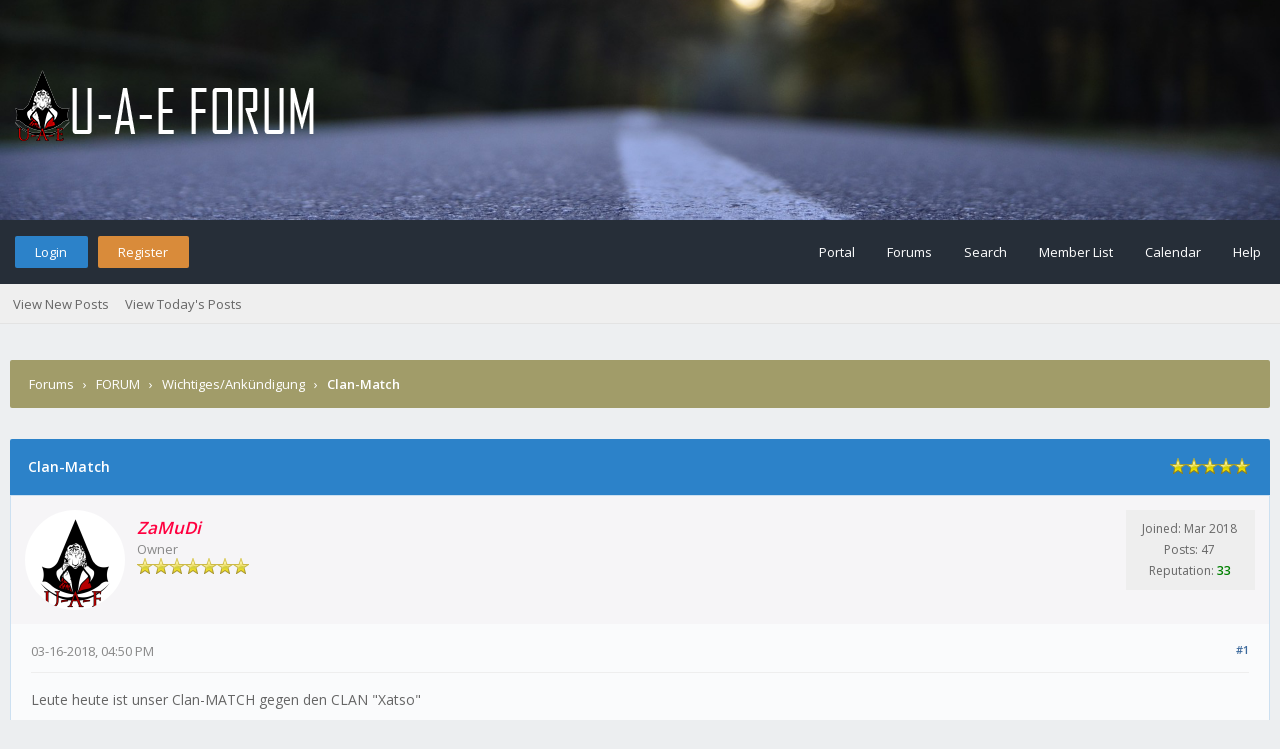

--- FILE ---
content_type: text/html; charset=UTF-8
request_url: https://u-a-e.eu/showthread.php?tid=13
body_size: 6608
content:
<!DOCTYPE html PUBLIC "-//W3C//DTD XHTML 1.0 Transitional//EN" "http://www.w3.org/TR/xhtml1/DTD/xhtml1-transitional.dtd"><!-- start: showthread -->
<html xml:lang="en" lang="en" xmlns="http://www.w3.org/1999/xhtml">
<head>
<title>Clan-Match</title>
<!-- start: headerinclude -->
<link rel="alternate" type="application/rss+xml" title="Latest Threads (RSS 2.0)" href="https://u-a-e.eu/syndication.php" />
<link rel="alternate" type="application/atom+xml" title="Latest Threads (Atom 1.0)" href="https://u-a-e.eu/syndication.php?type=atom1.0" />
<link rel="stylesheet" href="https://maxcdn.bootstrapcdn.com/font-awesome/4.7.0/css/font-awesome.min.css" />
<meta http-equiv="Content-Type" content="text/html; charset=UTF-8" />
<meta http-equiv="Content-Script-Type" content="text/javascript" />
<script type="text/javascript" src="https://u-a-e.eu/jscripts/jquery.js?ver=1813"></script>
<script type="text/javascript" src="https://u-a-e.eu/jscripts/jquery.plugins.min.js?ver=1813"></script>
<script type="text/javascript" src="https://u-a-e.eu/jscripts/general.js?ver=1813"></script>
<script type="text/javascript" src="https://u-a-e.eu/jscripts/flatty.js?ver=1813"></script>
<link type="text/css" rel="stylesheet" href="https://u-a-e.eu/cache/themes/theme3/global.css" />
<link type="text/css" rel="stylesheet" href="https://u-a-e.eu/cache/themes/theme3/css3.css" />
<link type="text/css" rel="stylesheet" href="https://u-a-e.eu/cache/themes/theme3/star_ratings.css" />
<link type="text/css" rel="stylesheet" href="https://u-a-e.eu/cache/themes/theme3/showthread.css" />

<link href="https://fonts.googleapis.com/css?family=Open+Sans:300,400,600" rel="stylesheet" /> 
<script type="text/javascript">
<!--
	lang.unknown_error = "An unknown error has occurred.";

	lang.select2_match = "One result is available, press enter to select it.";
	lang.select2_matches = "{1} results are available, use up and down arrow keys to navigate.";
	lang.select2_nomatches = "No matches found";
	lang.select2_inputtooshort_single = "Please enter one or more character";
	lang.select2_inputtooshort_plural = "Please enter {1} or more characters";
	lang.select2_inputtoolong_single = "Please delete one character";
	lang.select2_inputtoolong_plural = "Please delete {1} characters";
	lang.select2_selectiontoobig_single = "You can only select one item";
	lang.select2_selectiontoobig_plural = "You can only select {1} items";
	lang.select2_loadmore = "Loading more results…";
	lang.select2_searching = "Searching…";

	var cookieDomain = "u-a-e.eu";
	var cookiePath = "/";
	var cookiePrefix = "";
	var cookieSecureFlag = "0";
	var deleteevent_confirm = "Are you sure you want to delete this event?";
	var removeattach_confirm = "Are you sure you want to remove the selected attachment from this post?";
	var loading_text = 'Loading. <br />Please Wait..';
	var saving_changes = 'Saving changes..';
	var use_xmlhttprequest = "1";
	var my_post_key = "b9db3463eecacd8eb14f788104f9e445";
	var rootpath = "https://u-a-e.eu";
	var imagepath = "https://u-a-e.eu/images/flatty";
  	var yes_confirm = "Yes";
	var no_confirm = "No";
	var MyBBEditor = null;
	var spinner_image = "https://u-a-e.eu/images/flatty/spinner.gif";
	var spinner = "<img src='" + spinner_image +"' alt='' />";
	var modal_zindex = 9999;
// -->
</script>
<!-- end: headerinclude -->
<script type="text/javascript">
<!--
	var quickdelete_confirm = "Are you sure you want to delete this post?";
	var quickrestore_confirm = "Are you sure you want to restore this post?";
	var allowEditReason = "1";
	lang.save_changes = "Save Changes";
	lang.cancel_edit = "Cancel Edit";
	lang.quick_edit_update_error = "There was an error editing your reply:";
	lang.quick_reply_post_error = "There was an error posting your reply:";
	lang.quick_delete_error = "There was an error deleting your reply:";
	lang.quick_delete_success = "The post was deleted successfully.";
	lang.quick_delete_thread_success = "The thread was deleted successfully.";
	lang.quick_restore_error = "There was an error restoring your reply:";
	lang.quick_restore_success = "The post was restored successfully.";
	lang.editreason = "Edit Reason";
// -->
</script>
<!-- jeditable (jquery) -->
<script type="text/javascript" src="https://u-a-e.eu/jscripts/report.js?ver=1804"></script>
<script src="https://u-a-e.eu/jscripts/jeditable/jeditable.min.js"></script>
<script type="text/javascript" src="https://u-a-e.eu/jscripts/thread.js?ver=1813"></script>
</head>
<body>
<!-- start: header -->
<div id="container">
	<a name="top" id="top"></a>
	<div id="header">
		<div id="logo">
			<div class="wrapper">
				<a href="https://u-a-e.eu/index.php"><img src="https://u-a-e.eu/images/flatty/logo.png" title="Forums" /></a>
			</div>
		</div>
		<div id="sticky-container">
		<div id="fake-panel"></div>
		<div id="panel">
			<div class="upper">
				<div class="wrapper">
					<!-- start: header_welcomeblock_guest -->
<span class="float_left">
	<a href="https://u-a-e.eu/member.php?action=login" onclick="$('#quick_login').modal({ fadeDuration: 250, keepelement: true, zIndex: (typeof modal_zindex !== 'undefined' ? modal_zindex : 9999) }); return false;" class="login bradius">Login</a> 
	<a href="https://u-a-e.eu/member.php?action=register" class="register bradius">Register</a>
</span>
	<div class="modal login-modal" id="quick_login" style="display: none;">
		<form method="post" action="https://u-a-e.eu/member.php">
			<input name="action" type="hidden" value="do_login" />
			<input name="url" type="hidden" value="" />
			<input name="quick_login" type="hidden" value="1" />	
		<table width="100%" cellspacing="0" cellpadding="5" border="0" class="tborder">
			<tr><td class="thead signin" colspan="3">Login</td></tr>
			<tr><td></td></tr>
			<tr>
				<td class="trow1 white-bg nopd-tb no_bottom_border">
					<input name="quick_username" id="quick_login_username" type="text" placeholder="Username" class="textbox initial_focus lgn" style="width: 272px; font-size: 14px;" />
				</td>
			</tr>
			<tr><td></td></tr>
			<tr>
				<td class="trow1 white-bg nopd-tb no_bottom_border">
					<input name="quick_password" id="quick_login_password" type="password" placeholder="Password" class="textbox lgn" style="width: 272px; font-size: 14px;" />
				</td>
			</tr>
			<tr>
				<td class="trow1 remember_me white-bg no_bottom_border">
					<div class="float_left">
						<input name="quick_remember" id="quick_login_remember" type="checkbox" value="yes" class="checkbox" checked="checked" />
						<label for="quick_login_remember" class="smalltext">Remember me</label><br />
					</div>
					<div class="float_right" style="margin-top: 2px;">
						<a href="https://u-a-e.eu/member.php?action=lostpw" class="lost_password smalltext">Lost Password?</a>
					</div>
				</td>
			</tr>
			<tr>
				<td class="trow2 white-bg" colspan="2">
					<input name="submit" type="submit" class="button lgn-btn float_right" value="Login" style="margin-top: 6px;" />
				</td>
			</tr>
		</table>
		</form>
	</div>
	<script type="text/javascript">
		$("#quick_login input[name='url']").val($(location).attr('href'));
	</script>
	<ul class="menu top_links">
		<li><a href="https://u-a-e.eu/portal.php">Portal</a></li>
		<li><a href="https://u-a-e.eu/index.php">Forums</a></li>
		<li><a href="https://u-a-e.eu/search.php">Search</a></li>
		<li><a href="https://u-a-e.eu/memberlist.php">Member List</a></li>
		<li><a href="https://u-a-e.eu/calendar.php">Calendar</a></li>
		<li><a href="https://u-a-e.eu/misc.php?action=help" class="help">Help</a></li>
	</ul>
	</div>
</div>
<div class="lower">
	<a class="buttons float_right"></a>
	<a class="clickedbuttons float_right"></a>
	<div class="wrapper">
		<ul class="menu user_links">
			<li><a href="https://u-a-e.eu/search.php?action=getnew">View New Posts</a></li>
			<li><a href="https://u-a-e.eu/search.php?action=getdaily">View Today's Posts</a></li>
		</ul>		
	</div>
	<br class="clear" />
</div>
<!-- end: header_welcomeblock_guest -->
					<!-- </div> in header_welcomeblock_member and header_welcomeblock_guest -->
					<!-- </div> in header_welcomeblock_member and header_welcomeblock_guest -->
				</div>
			</div>
		</div>
		<br />
		<br />
	<div id="content">
		<div class="wrapper">
			
			
			
			
			
			
			<!-- start: nav -->
<div class="navigation">
	<!-- start: nav_bit -->
<a href="https://u-a-e.eu/index.php" class="clr_wht">Forums</a><!-- start: nav_sep -->
&nbsp;&nbsp;&rsaquo;&nbsp;&nbsp;
<!-- end: nav_sep -->
<!-- end: nav_bit --><!-- start: nav_bit -->
<a href="forumdisplay.php?fid=1" class="clr_wht">FORUM</a><!-- start: nav_sep -->
&nbsp;&nbsp;&rsaquo;&nbsp;&nbsp;
<!-- end: nav_sep -->
<!-- end: nav_bit --><!-- start: nav_bit -->
<a href="forumdisplay.php?fid=2" class="clr_wht">Wichtiges/Ankündigung</a>
<!-- end: nav_bit --><!-- start: nav_sep_active -->
&nbsp;&nbsp;&rsaquo;&nbsp;&nbsp;
<!-- end: nav_sep_active --><!-- start: nav_bit_active -->
<span class="active">Clan-Match</span>
<!-- end: nav_bit_active -->				
	<span class="toggle-container">
		<a class="rightbutton" title="Hide Sidebar"><i class="fa fa-compress"></i></a>
		<a class="leftbutton" title="Show Sidebar"><i class="fa fa-expand"></i></a>
	</span>
</div>
<!-- end: nav -->
			<br />
<!-- end: header -->
	
	
	<div class="float_left">
		
	</div>
	<div class="float_right">
		
	</div>
	<table border="0" cellspacing="0" cellpadding="5" class="tborder tfixed clear" style="background: none !important;">
		<tr>
			<td class="thead">
				<div class="float_right">
					<span class="smalltext"><!-- start: showthread_ratethread -->
<div class="float_right" style="margin-top: 3px;">
		<script type="text/javascript">
		<!--
			lang.ratings_update_error = "";
		// -->
		</script>
		<script type="text/javascript" src="https://u-a-e.eu/jscripts/rating.js?ver=1808"></script>
		<div class="inline_rating">
			<ul class="star_rating star_rating_notrated" id="rating_thread_13">
				<li style="width: 100%" class="current_rating" id="current_rating_13">2 Vote(s) - 5 Average</li>
				<li><a class="one_star" title="1 star out of 5" href="./ratethread.php?tid=13&amp;rating=1&amp;my_post_key=b9db3463eecacd8eb14f788104f9e445">1</a></li>
				<li><a class="two_stars" title="2 stars out of 5" href="./ratethread.php?tid=13&amp;rating=2&amp;my_post_key=b9db3463eecacd8eb14f788104f9e445">2</a></li>
				<li><a class="three_stars" title="3 stars out of 5" href="./ratethread.php?tid=13&amp;rating=3&amp;my_post_key=b9db3463eecacd8eb14f788104f9e445">3</a></li>
				<li><a class="four_stars" title="4 stars out of 5" href="./ratethread.php?tid=13&amp;rating=4&amp;my_post_key=b9db3463eecacd8eb14f788104f9e445">4</a></li>
				<li><a class="five_stars" title="5 stars out of 5" href="./ratethread.php?tid=13&amp;rating=5&amp;my_post_key=b9db3463eecacd8eb14f788104f9e445">5</a></li>
			</ul>
		</div>
</div>
<!-- end: showthread_ratethread --></span>
				</div>
				<div>
					<strong>Clan-Match</strong>
				</div>
			</td>
		</tr>
	<tr><td id="posts_container">
	<div id="posts">
		<!-- start: postbit -->

<a name="pid58" id="pid58"></a>
<div class="post " style="" id="post_58">
<div class="post_author" style="background: #f6f5f7;">
	<!-- start: postbit_avatar -->
<div class="author_avatar"><a href="member.php?action=profile&amp;uid=1"><img src="https://u-a-e.eu/uploads/avatars/avatar_1.png?dateline=1521568326" alt="" width="55" height="55" /></a></div>
<!-- end: postbit_avatar -->
	<div class="author_information">
			<strong><span class="largetext"><a href="https://u-a-e.eu/member.php?action=profile&amp;uid=1"><span style="color: #FF0040;"><strong><em>ZaMuDi</em></strong></span></a></span></strong><br />
			<span class="smalltext">
				Owner<br />
				<img src="images/star.png" border="0" alt="*" /><img src="images/star.png" border="0" alt="*" /><img src="images/star.png" border="0" alt="*" /><img src="images/star.png" border="0" alt="*" /><img src="images/star.png" border="0" alt="*" /><img src="images/star.png" border="0" alt="*" /><img src="images/star.png" border="0" alt="*" /><br />
				
			</span>
	</div>
	<div class="author_statistics_default">
		<!-- start: postbit_author_user -->
<div class="outer-postbit">
	
<!--
	<div class="postbit-icon">
		<i class="fa fa-pencil-square-o fa_xtra" alt="Joined:" title="Joined:"></i>
	</div>
-->
	
	<div class="postbit-text">Joined: Mar 2018</div>
	
</div>


<div class="outer-postbit">
	
<!--
	<div class="postbit-icon">
		<i class="fa fa-comments-o fa_xtra" alt="Posts:" title="Posts:"></i>
	</div>
-->
	
	<div class="postbit-text">Posts: 47</div>
	
		<br />
	
</div>

<div class="outer-postbit">
	<!-- start: postbit_reputation -->
<!--
<div class="postbit-icon">
	<i class="fa fa-thumbs-o-up fa_xtra" alt="Reputation:" title="Reputation:"></i>
</div>
-->

<div class="postbit-text">
	Reputation: <!-- start: postbit_reputation_formatted_link -->
<a href="reputation.php?uid=1"><strong class="reputation_positive">33</strong></a>
<!-- end: postbit_reputation_formatted_link -->
</div>
<!-- end: postbit_reputation -->
</div>
<!-- end: postbit_author_user -->
	</div>
</div>
<div class="post_content">
	<div class="post_head">
		<!-- start: postbit_posturl -->
<div class="float_right" style="vertical-align: top">
<strong><a href="showthread.php?tid=13&amp;pid=58#pid58" title="Clan-Match">#1</a></strong>

</div>
<!-- end: postbit_posturl -->
		
		<span class="post_date">03-16-2018, 04:50 PM <span class="post_edit" id="edited_by_58"></span></span>
		
	</div>
	<div class="post_body scaleimages" id="pid_58">
		Leute heute ist unser Clan-MATCH gegen den CLAN "Xatso"<br />
<br />
Alle aus unserem Clan können mitmachen :-)<br />
<br />
Für alle Interessenten, meldet euch in dem Channel: "CS:GO 1"<br />
<br />
Euer U-A-E Team <img src="https://u-a-e.eu/images/smilies/biggrin.png" alt="Big Grin" title="Big Grin" class="smilie smilie_4" />
	</div>
	
	
	<div class="post_meta" id="post_meta_58">
		
		<div class="float_right">
			
		</div>
	</div>
	
</div>
<div class="post_controls_default">
	<span style="margin-top: 6px; display: inline-block; float: left; margin-left: 2px;"><!-- start: postbit_offline -->
<a title="Offline"><span class="onoffnew off bradius-fifty"></span></a>
<!-- end: postbit_offline --></span>
	<div class="postbit_buttons author_buttons float_left">
	 	
	</div>
	<div class="postbit_buttons post_management_buttons float_right">
		<!-- start: postbit_quote -->
<a href="newreply.php?tid=13&amp;replyto=58" title="Quote this message in a reply" class="postbit_quote bradius"><span><i class="fa fa-reply"></i>&nbsp; Reply</span></a>
<!-- end: postbit_quote -->
	</div>
</div>
</div>
<!-- end: postbit --><!-- start: postbit -->

<a name="pid59" id="pid59"></a>
<div class="post " style="" id="post_59">
<div class="post_author" style="background: #f6f5f7;">
	<!-- start: postbit_avatar -->
<div class="author_avatar"><a href="member.php?action=profile&amp;uid=8"><img src="https://u-a-e.eu/uploads/avatars/avatar_8.jpeg?dateline=1527654644" alt="" width="32" height="55" /></a></div>
<!-- end: postbit_avatar -->
	<div class="author_information">
			<strong><span class="largetext"><a href="https://u-a-e.eu/member.php?action=profile&amp;uid=8">Toolqaa</a></span></strong><br />
			<span class="smalltext">
				Member<br />
				
				
			</span>
	</div>
	<div class="author_statistics_default">
		<!-- start: postbit_author_user -->
<div class="outer-postbit">
	
<!--
	<div class="postbit-icon">
		<i class="fa fa-pencil-square-o fa_xtra" alt="Joined:" title="Joined:"></i>
	</div>
-->
	
	<div class="postbit-text">Joined: Mar 2018</div>
	
</div>


<div class="outer-postbit">
	
<!--
	<div class="postbit-icon">
		<i class="fa fa-comments-o fa_xtra" alt="Posts:" title="Posts:"></i>
	</div>
-->
	
	<div class="postbit-text">Posts: 20</div>
	
		<br />
	
</div>

<div class="outer-postbit">
	<!-- start: postbit_reputation -->
<!--
<div class="postbit-icon">
	<i class="fa fa-thumbs-o-up fa_xtra" alt="Reputation:" title="Reputation:"></i>
</div>
-->

<div class="postbit-text">
	Reputation: <!-- start: postbit_reputation_formatted_link -->
<a href="reputation.php?uid=8"><strong class="reputation_positive">19</strong></a>
<!-- end: postbit_reputation_formatted_link -->
</div>
<!-- end: postbit_reputation -->
</div>
<!-- end: postbit_author_user -->
	</div>
</div>
<div class="post_content">
	<div class="post_head">
		<!-- start: postbit_posturl -->
<div class="float_right" style="vertical-align: top">
<strong><a href="showthread.php?tid=13&amp;pid=59#pid59" title="RE: Clan-Match">#2</a></strong>

</div>
<!-- end: postbit_posturl -->
		
		<span class="post_date">03-16-2018, 04:52 PM <span class="post_edit" id="edited_by_59"></span></span>
		
	</div>
	<div class="post_body scaleimages" id="pid_59">
		Oh Geil freue mich drauf wie viel Uhr ?
	</div>
	
	
	<div class="post_meta" id="post_meta_59">
		
		<div class="float_right">
			
		</div>
	</div>
	
</div>
<div class="post_controls_default">
	<span style="margin-top: 6px; display: inline-block; float: left; margin-left: 2px;"><!-- start: postbit_offline -->
<a title="Offline"><span class="onoffnew off bradius-fifty"></span></a>
<!-- end: postbit_offline --></span>
	<div class="postbit_buttons author_buttons float_left">
	 	
	</div>
	<div class="postbit_buttons post_management_buttons float_right">
		<!-- start: postbit_quote -->
<a href="newreply.php?tid=13&amp;replyto=59" title="Quote this message in a reply" class="postbit_quote bradius"><span><i class="fa fa-reply"></i>&nbsp; Reply</span></a>
<!-- end: postbit_quote -->
	</div>
</div>
</div>
<!-- end: postbit --><!-- start: postbit -->

<a name="pid60" id="pid60"></a>
<div class="post " style="" id="post_60">
<div class="post_author" style="background: #f6f5f7;">
	<!-- start: postbit_avatar -->
<div class="author_avatar"><a href="member.php?action=profile&amp;uid=11"><img src="https://u-a-e.eu/uploads/avatars/avatar_11.png?dateline=1520880249" alt="" width="55" height="55" /></a></div>
<!-- end: postbit_avatar -->
	<div class="author_information">
			<strong><span class="largetext"><a href="https://u-a-e.eu/member.php?action=profile&amp;uid=11">Sgt_Malibu</a></span></strong><br />
			<span class="smalltext">
				Member<br />
				
				
			</span>
	</div>
	<div class="author_statistics_default">
		<!-- start: postbit_author_user -->
<div class="outer-postbit">
	
<!--
	<div class="postbit-icon">
		<i class="fa fa-pencil-square-o fa_xtra" alt="Joined:" title="Joined:"></i>
	</div>
-->
	
	<div class="postbit-text">Joined: Mar 2018</div>
	
</div>


<div class="outer-postbit">
	
<!--
	<div class="postbit-icon">
		<i class="fa fa-comments-o fa_xtra" alt="Posts:" title="Posts:"></i>
	</div>
-->
	
	<div class="postbit-text">Posts: 6</div>
	
		<br />
	
</div>

<div class="outer-postbit">
	<!-- start: postbit_reputation -->
<!--
<div class="postbit-icon">
	<i class="fa fa-thumbs-o-up fa_xtra" alt="Reputation:" title="Reputation:"></i>
</div>
-->

<div class="postbit-text">
	Reputation: <!-- start: postbit_reputation_formatted_link -->
<a href="reputation.php?uid=11"><strong class="reputation_positive">6</strong></a>
<!-- end: postbit_reputation_formatted_link -->
</div>
<!-- end: postbit_reputation -->
</div>
<!-- end: postbit_author_user -->
	</div>
</div>
<div class="post_content">
	<div class="post_head">
		<!-- start: postbit_posturl -->
<div class="float_right" style="vertical-align: top">
<strong><a href="showthread.php?tid=13&amp;pid=60#pid60" title="RE: Clan-Match">#3</a></strong>

</div>
<!-- end: postbit_posturl -->
		
		<span class="post_date">03-16-2018, 04:52 PM <span class="post_edit" id="edited_by_60"></span></span>
		
	</div>
	<div class="post_body scaleimages" id="pid_60">
		Bin direkt dabei
	</div>
	
	
	<div class="post_meta" id="post_meta_60">
		
		<div class="float_right">
			
		</div>
	</div>
	
</div>
<div class="post_controls_default">
	<span style="margin-top: 6px; display: inline-block; float: left; margin-left: 2px;"><!-- start: postbit_offline -->
<a title="Offline"><span class="onoffnew off bradius-fifty"></span></a>
<!-- end: postbit_offline --></span>
	<div class="postbit_buttons author_buttons float_left">
	 	
	</div>
	<div class="postbit_buttons post_management_buttons float_right">
		<!-- start: postbit_quote -->
<a href="newreply.php?tid=13&amp;replyto=60" title="Quote this message in a reply" class="postbit_quote bradius"><span><i class="fa fa-reply"></i>&nbsp; Reply</span></a>
<!-- end: postbit_quote -->
	</div>
</div>
</div>
<!-- end: postbit --><!-- start: postbit -->

<a name="pid61" id="pid61"></a>
<div class="post " style="" id="post_61">
<div class="post_author" style="background: #f6f5f7;">
	<!-- start: postbit_avatar -->
<div class="author_avatar"><a href="member.php?action=profile&amp;uid=14"><img src="https://u-a-e.eu/uploads/avatars/avatar_14.jpg?dateline=1520974014" alt="" width="55" height="42" /></a></div>
<!-- end: postbit_avatar -->
	<div class="author_information">
			<strong><span class="largetext"><a href="https://u-a-e.eu/member.php?action=profile&amp;uid=14"><span style="color: #FF0040;"><strong><em>Ghasso47</em></strong></span></a></span></strong><br />
			<span class="smalltext">
				<br />
				
				
			</span>
	</div>
	<div class="author_statistics_default">
		<!-- start: postbit_author_user -->
<div class="outer-postbit">
	
<!--
	<div class="postbit-icon">
		<i class="fa fa-pencil-square-o fa_xtra" alt="Joined:" title="Joined:"></i>
	</div>
-->
	
	<div class="postbit-text">Joined: Mar 2018</div>
	
</div>


<div class="outer-postbit">
	
<!--
	<div class="postbit-icon">
		<i class="fa fa-comments-o fa_xtra" alt="Posts:" title="Posts:"></i>
	</div>
-->
	
	<div class="postbit-text">Posts: 19</div>
	
		<br />
	
</div>

<div class="outer-postbit">
	<!-- start: postbit_reputation -->
<!--
<div class="postbit-icon">
	<i class="fa fa-thumbs-o-up fa_xtra" alt="Reputation:" title="Reputation:"></i>
</div>
-->

<div class="postbit-text">
	Reputation: <!-- start: postbit_reputation_formatted_link -->
<a href="reputation.php?uid=14"><strong class="reputation_positive">12</strong></a>
<!-- end: postbit_reputation_formatted_link -->
</div>
<!-- end: postbit_reputation -->
</div>
<!-- end: postbit_author_user -->
	</div>
</div>
<div class="post_content">
	<div class="post_head">
		<!-- start: postbit_posturl -->
<div class="float_right" style="vertical-align: top">
<strong><a href="showthread.php?tid=13&amp;pid=61#pid61" title="RE: Clan-Match">#4</a></strong>

</div>
<!-- end: postbit_posturl -->
		
		<span class="post_date">03-16-2018, 04:52 PM <span class="post_edit" id="edited_by_61"></span></span>
		
	</div>
	<div class="post_body scaleimages" id="pid_61">
		Das heißt Hacks wieder runterladen xD
	</div>
	
	<!-- start: postbit_signature -->
<div class="signature scaleimages">
<span style="color: #6699cc;" class="mycode_color"> <img src="https://u-a-e.eu/images/smilies/tongue.png" alt="Tongue" title="Tongue" class="smilie smilie_5" /> GHASSO FROM LR47 <img src="https://u-a-e.eu/images/smilies/tongue.png" alt="Tongue" title="Tongue" class="smilie smilie_5" />  </span>
</div>
<!-- end: postbit_signature -->
	<div class="post_meta" id="post_meta_61">
		
		<div class="float_right">
			
		</div>
	</div>
	
</div>
<div class="post_controls_default">
	<span style="margin-top: 6px; display: inline-block; float: left; margin-left: 2px;"><!-- start: postbit_offline -->
<a title="Offline"><span class="onoffnew off bradius-fifty"></span></a>
<!-- end: postbit_offline --></span>
	<div class="postbit_buttons author_buttons float_left">
	 	
	</div>
	<div class="postbit_buttons post_management_buttons float_right">
		<!-- start: postbit_quote -->
<a href="newreply.php?tid=13&amp;replyto=61" title="Quote this message in a reply" class="postbit_quote bradius"><span><i class="fa fa-reply"></i>&nbsp; Reply</span></a>
<!-- end: postbit_quote -->
	</div>
</div>
</div>
<!-- end: postbit --><!-- start: postbit -->

<a name="pid62" id="pid62"></a>
<div class="post " style="" id="post_62">
<div class="post_author" style="background: #f6f5f7;">
	<!-- start: postbit_avatar -->
<div class="author_avatar"><a href="member.php?action=profile&amp;uid=9"><img src="https://u-a-e.eu/uploads/avatars/avatar_9.gif?dateline=1521312594" alt="" width="55" height="42" /></a></div>
<!-- end: postbit_avatar -->
	<div class="author_information">
			<strong><span class="largetext"><a href="https://u-a-e.eu/member.php?action=profile&amp;uid=9"><span style="color: #0000FF;"><strong>Dester</strong></span></a></span></strong><br />
			<span class="smalltext">
				Moderator<br />
				<img src="images/star.png" border="0" alt="*" /><img src="images/star.png" border="0" alt="*" /><img src="images/star.png" border="0" alt="*" /><img src="images/star.png" border="0" alt="*" /><img src="images/star.png" border="0" alt="*" /><br />
				
			</span>
	</div>
	<div class="author_statistics_default">
		<!-- start: postbit_author_user -->
<div class="outer-postbit">
	
<!--
	<div class="postbit-icon">
		<i class="fa fa-pencil-square-o fa_xtra" alt="Joined:" title="Joined:"></i>
	</div>
-->
	
	<div class="postbit-text">Joined: Mar 2018</div>
	
</div>


<div class="outer-postbit">
	
<!--
	<div class="postbit-icon">
		<i class="fa fa-comments-o fa_xtra" alt="Posts:" title="Posts:"></i>
	</div>
-->
	
	<div class="postbit-text">Posts: 2</div>
	
		<br />
	
</div>

<div class="outer-postbit">
	<!-- start: postbit_reputation -->
<!--
<div class="postbit-icon">
	<i class="fa fa-thumbs-o-up fa_xtra" alt="Reputation:" title="Reputation:"></i>
</div>
-->

<div class="postbit-text">
	Reputation: <!-- start: postbit_reputation_formatted_link -->
<a href="reputation.php?uid=9"><strong class="reputation_positive">4</strong></a>
<!-- end: postbit_reputation_formatted_link -->
</div>
<!-- end: postbit_reputation -->
</div>
<!-- end: postbit_author_user -->
	</div>
</div>
<div class="post_content">
	<div class="post_head">
		<!-- start: postbit_posturl -->
<div class="float_right" style="vertical-align: top">
<strong><a href="showthread.php?tid=13&amp;pid=62#pid62" title="RE: Clan-Match">#5</a></strong>

</div>
<!-- end: postbit_posturl -->
		
		<span class="post_date">03-16-2018, 04:53 PM <span class="post_edit" id="edited_by_62"></span></span>
		
	</div>
	<div class="post_body scaleimages" id="pid_62">
		Worum gehts denn in dem Battle und was muss man machen ? Würde mich an sich für das Battle interessieren ^^
	</div>
	
	
	<div class="post_meta" id="post_meta_62">
		
		<div class="float_right">
			
		</div>
	</div>
	
</div>
<div class="post_controls_default">
	<span style="margin-top: 6px; display: inline-block; float: left; margin-left: 2px;"><!-- start: postbit_offline -->
<a title="Offline"><span class="onoffnew off bradius-fifty"></span></a>
<!-- end: postbit_offline --></span>
	<div class="postbit_buttons author_buttons float_left">
	 	
	</div>
	<div class="postbit_buttons post_management_buttons float_right">
		<!-- start: postbit_quote -->
<a href="newreply.php?tid=13&amp;replyto=62" title="Quote this message in a reply" class="postbit_quote bradius"><span><i class="fa fa-reply"></i>&nbsp; Reply</span></a>
<!-- end: postbit_quote -->
	</div>
</div>
</div>
<!-- end: postbit --><!-- start: postbit -->

<a name="pid63" id="pid63"></a>
<div class="post " style="" id="post_63">
<div class="post_author" style="background: #f6f5f7;">
	<!-- start: postbit_avatar -->
<div class="author_avatar"><a href="member.php?action=profile&amp;uid=25"><img src="https://u-a-e.eu/uploads/avatars/avatar_25.jpg?dateline=1521243363" alt="" width="55" height="47" /></a></div>
<!-- end: postbit_avatar -->
	<div class="author_information">
			<strong><span class="largetext"><a href="https://u-a-e.eu/member.php?action=profile&amp;uid=25">Lampi</a></span></strong><br />
			<span class="smalltext">
				Member<br />
				
				
			</span>
	</div>
	<div class="author_statistics_default">
		<!-- start: postbit_author_user -->
<div class="outer-postbit">
	
<!--
	<div class="postbit-icon">
		<i class="fa fa-pencil-square-o fa_xtra" alt="Joined:" title="Joined:"></i>
	</div>
-->
	
	<div class="postbit-text">Joined: Mar 2018</div>
	
</div>


<div class="outer-postbit">
	
<!--
	<div class="postbit-icon">
		<i class="fa fa-comments-o fa_xtra" alt="Posts:" title="Posts:"></i>
	</div>
-->
	
	<div class="postbit-text">Posts: 14</div>
	
		<br />
	
</div>

<div class="outer-postbit">
	<!-- start: postbit_reputation -->
<!--
<div class="postbit-icon">
	<i class="fa fa-thumbs-o-up fa_xtra" alt="Reputation:" title="Reputation:"></i>
</div>
-->

<div class="postbit-text">
	Reputation: <!-- start: postbit_reputation_formatted_link -->
<a href="reputation.php?uid=25"><strong class="reputation_positive">2</strong></a>
<!-- end: postbit_reputation_formatted_link -->
</div>
<!-- end: postbit_reputation -->
</div>
<!-- end: postbit_author_user -->
	</div>
</div>
<div class="post_content">
	<div class="post_head">
		<!-- start: postbit_posturl -->
<div class="float_right" style="vertical-align: top">
<strong><a href="showthread.php?tid=13&amp;pid=63#pid63" title="RE: Clan-Match">#6</a></strong>

</div>
<!-- end: postbit_posturl -->
		
		<span class="post_date">03-16-2018, 05:03 PM <span class="post_edit" id="edited_by_63"></span></span>
		
	</div>
	<div class="post_body scaleimages" id="pid_63">
		<blockquote class="mycode_quote"><cite><span> (03-16-2018, 04:53 PM)</span>Dester Wrote:  <a href="https://u-a-e.eu/showthread.php?pid=62#pid62" class="quick_jump"></a></cite>Worum gehts denn in dem Battle und was muss man machen ? Würde mich an sich für das Battle interessieren ^^</blockquote><br />
CsGo Matches. Sind viele Minigames involviert    <img src="https://u-a-e.eu/images/smilies/tongue.png" alt="Tongue" title="Tongue" class="smilie smilie_5" />
	</div>
	
	
	<div class="post_meta" id="post_meta_63">
		
		<div class="float_right">
			
		</div>
	</div>
	
</div>
<div class="post_controls_default">
	<span style="margin-top: 6px; display: inline-block; float: left; margin-left: 2px;"><!-- start: postbit_offline -->
<a title="Offline"><span class="onoffnew off bradius-fifty"></span></a>
<!-- end: postbit_offline --></span>
	<div class="postbit_buttons author_buttons float_left">
	 	
	</div>
	<div class="postbit_buttons post_management_buttons float_right">
		<!-- start: postbit_quote -->
<a href="newreply.php?tid=13&amp;replyto=63" title="Quote this message in a reply" class="postbit_quote bradius"><span><i class="fa fa-reply"></i>&nbsp; Reply</span></a>
<!-- end: postbit_quote -->
	</div>
</div>
</div>
<!-- end: postbit --><!-- start: postbit -->

<a name="pid65" id="pid65"></a>
<div class="post " style="" id="post_65">
<div class="post_author" style="background: #f6f5f7;">
	<!-- start: postbit_avatar -->
<div class="author_avatar"><a href="member.php?action=profile&amp;uid=15"><img src="https://u-a-e.eu/uploads/avatars/avatar_15.png?dateline=1521313035" alt="" width="50" height="55" /></a></div>
<!-- end: postbit_avatar -->
	<div class="author_information">
			<strong><span class="largetext"><a href="https://u-a-e.eu/member.php?action=profile&amp;uid=15">Synpex</a></span></strong><br />
			<span class="smalltext">
				Member<br />
				
				
			</span>
	</div>
	<div class="author_statistics_default">
		<!-- start: postbit_author_user -->
<div class="outer-postbit">
	
<!--
	<div class="postbit-icon">
		<i class="fa fa-pencil-square-o fa_xtra" alt="Joined:" title="Joined:"></i>
	</div>
-->
	
	<div class="postbit-text">Joined: Mar 2018</div>
	
</div>


<div class="outer-postbit">
	
<!--
	<div class="postbit-icon">
		<i class="fa fa-comments-o fa_xtra" alt="Posts:" title="Posts:"></i>
	</div>
-->
	
	<div class="postbit-text">Posts: 1</div>
	
		<br />
	
</div>

<div class="outer-postbit">
	<!-- start: postbit_reputation -->
<!--
<div class="postbit-icon">
	<i class="fa fa-thumbs-o-up fa_xtra" alt="Reputation:" title="Reputation:"></i>
</div>
-->

<div class="postbit-text">
	Reputation: <!-- start: postbit_reputation_formatted_link -->
<a href="reputation.php?uid=15"><strong class="reputation_neutral">0</strong></a>
<!-- end: postbit_reputation_formatted_link -->
</div>
<!-- end: postbit_reputation -->
</div>
<!-- end: postbit_author_user -->
	</div>
</div>
<div class="post_content">
	<div class="post_head">
		<!-- start: postbit_posturl -->
<div class="float_right" style="vertical-align: top">
<strong><a href="showthread.php?tid=13&amp;pid=65#pid65" title="RE: Clan-Match">#7</a></strong>

</div>
<!-- end: postbit_posturl -->
		
		<span class="post_date">03-16-2018, 07:51 PM <span class="post_edit" id="edited_by_65"></span></span>
		
	</div>
	<div class="post_body scaleimages" id="pid_65">
		Aim Assistance und Wallhack ist wieder da <img src="https://u-a-e.eu/images/smilies/smile.png" alt="Smile" title="Smile" class="smilie smilie_1" />
	</div>
	
	
	<div class="post_meta" id="post_meta_65">
		
		<div class="float_right">
			
		</div>
	</div>
	
</div>
<div class="post_controls_default">
	<span style="margin-top: 6px; display: inline-block; float: left; margin-left: 2px;"><!-- start: postbit_offline -->
<a title="Offline"><span class="onoffnew off bradius-fifty"></span></a>
<!-- end: postbit_offline --></span>
	<div class="postbit_buttons author_buttons float_left">
	 	
	</div>
	<div class="postbit_buttons post_management_buttons float_right">
		<!-- start: postbit_quote -->
<a href="newreply.php?tid=13&amp;replyto=65" title="Quote this message in a reply" class="postbit_quote bradius"><span><i class="fa fa-reply"></i>&nbsp; Reply</span></a>
<!-- end: postbit_quote -->
	</div>
</div>
</div>
<!-- end: postbit -->
	</div>
</td>
</tr>
	</table>
	<div class="float_left">
		
	</div>
	<div style="padding-top: 1px;" class="float_right">
		
	</div>
	<br class="clear" />
	
	
	
	<br />
	<div class="float_left">
		<ul class="thread_tools">
			<li class="subscription_add">
				<a href="usercp2.php?action=addsubscription&amp;tid=13&amp;my_post_key=b9db3463eecacd8eb14f788104f9e445">Subscribe to this thread</a>
			</li>
			<li class="printable"><a href="printthread.php?tid=13">View a Printable Version</a></li>		
		</ul>
	</div>

	<div class="float_right" style="text-align: right;">
		
		<!-- start: forumjump_advanced -->
<form action="forumdisplay.php" method="get">
<span class="smalltext"><strong>Forum Jump:</strong></span>
<select name="fid" class="forumjump">
<option value="-4">Private Messages</option>
<option value="-3">User Control Panel</option>
<option value="-5">Who's Online</option>
<option value="-2">Search</option>
<option value="-1">Forum Home</option>
<!-- start: forumjump_bit -->
<option value="1" > FORUM</option>
<!-- end: forumjump_bit --><!-- start: forumjump_bit -->
<option value="12" >-- Mitglied werden?</option>
<!-- end: forumjump_bit --><!-- start: forumjump_bit -->
<option value="13" >---- Regeln</option>
<!-- end: forumjump_bit --><!-- start: forumjump_bit -->
<option value="10" >-- Permanente Channel</option>
<!-- end: forumjump_bit --><!-- start: forumjump_bit -->
<option value="9" >-- Bewerbungen</option>
<!-- end: forumjump_bit --><!-- start: forumjump_bit -->
<option value="20" >---- Supporter Bewerbungsvorlage </option>
<!-- end: forumjump_bit --><!-- start: forumjump_bit -->
<option value="3" >-- Öffentliche Diskussion</option>
<!-- end: forumjump_bit --><!-- start: forumjump_bit -->
<option value="2" selected="selected">-- Wichtiges/Ankündigung</option>
<!-- end: forumjump_bit --><!-- start: forumjump_bit -->
<option value="4" >-- Events</option>
<!-- end: forumjump_bit --><!-- start: forumjump_bit -->
<option value="5" >-- VIDEOS/FOTOS</option>
<!-- end: forumjump_bit -->
</select>
<!-- start: gobutton -->
<input type="submit" class="button" value="Go" />
<!-- end: gobutton -->
</form>
<script type="text/javascript">
$(".forumjump").change(function() {
	var option = $(this).val();

	if(option < 0)
	{
		window.location = 'forumdisplay.php?fid='+option;
	}
	else
	{
		window.location = 'forumdisplay.php?fid='+option;
	}
});
</script>
<!-- end: forumjump_advanced -->
	</div>
	<br class="clear" />
	<!-- start: showthread_usersbrowsing -->
<br />
<span class="smalltext">Users browsing this thread: 1 Guest(s)</span>
<br />
<!-- end: showthread_usersbrowsing -->
	<!-- start: footer -->
<script type="text/javascript">
jQuery(function($) {
	$("#backtop").hide();
  	$(window).scroll(function () {
  	  if ($(this).scrollTop() > 400) {
    	   $("#backtop").fadeIn(160);
	  } else {
		  $("#backtop").fadeOut(160);
	  }
	});
  $('.backtop').on( "click", function () {
	  $('html, body').animate({
		  scrollTop: 0
	  }, 650);
	  return false;
  });
});
</script>

	</div>
</div>
<a class="backtop"><span id='backtop'><i class="fa fa-angle-up arr-adj"></i></span></a>
<div id="footer">
	<div class="uppermid">
		<div class="wrapper">
			<div class="ft-row">
 <!-- end: ft-col-1 -->
				<div class="ft-col-3">

				</div> <!-- end: ft-col-3 -->
				<div class="ft-col-2">
<!-- end: ft-col-2 -->
					<div class="ft-col-2">
	<!-- end: ft-col-2 -->
					<div class="ft-col-2">
 <!-- end: ft-col-2 -->
				</div> <!-- end: ft-row -->
			</div> <!-- end: wrapper -->
	</div> <!-- end: uppermid -->
	<div class="lower">
		<div class="wrapper">
			<span id="copyright">
				<!-- MyBB is free software developed and maintained by a volunteer community.
					It would be much appreciated by the MyBB Group if you left the full copyright and "powered by" notice intact,
					to show your support for MyBB.  If you choose to remove or modify the copyright below,
					you may be refused support on the MyBB Community Forums.

					This is free software, support us and we'll support you. -->
				<!-- End powered by -->
			</span>
		</div>
	</div>
</div>
<!-- The following piece of code allows MyBB to run scheduled tasks. DO NOT REMOVE --><!-- start: task_image -->
<img src="https://u-a-e.eu/task.php" width="1" height="1" alt="" />
<!-- end: task_image --><!-- End task image code -->

</div>
<!-- end: footer -->
	<div id="thread_modes_popup" class="popup_menu" style="display: none;"><div class="popup_item_container"><a href="showthread.php?mode=linear&amp;tid=13&amp;pid=58#pid58" class="popup_item">Linear Mode</a></div><div class="popup_item_container"><a href="showthread.php?mode=threaded&amp;tid=13&amp;pid=58#pid58" class="popup_item">Threaded Mode</a></div></div>
	<script type="text/javascript">
	// <!--
		if(use_xmlhttprequest == "1"){
			$("#thread_modes").popupMenu();
		}
	// -->
	</script>
	<script type="text/javascript">
		$(".author_avatar img").error(function () {
			$(this).unbind("error").closest('.author_avatar').remove();
		});
	</script>
<script defer src="https://static.cloudflareinsights.com/beacon.min.js/vcd15cbe7772f49c399c6a5babf22c1241717689176015" integrity="sha512-ZpsOmlRQV6y907TI0dKBHq9Md29nnaEIPlkf84rnaERnq6zvWvPUqr2ft8M1aS28oN72PdrCzSjY4U6VaAw1EQ==" data-cf-beacon='{"version":"2024.11.0","token":"d2dbff72ed86422986758d9e64a8addc","r":1,"server_timing":{"name":{"cfCacheStatus":true,"cfEdge":true,"cfExtPri":true,"cfL4":true,"cfOrigin":true,"cfSpeedBrain":true},"location_startswith":null}}' crossorigin="anonymous"></script>
</body>
</html>
<!-- end: showthread -->

--- FILE ---
content_type: text/css
request_url: https://u-a-e.eu/cache/themes/theme3/global.css
body_size: 7606
content:
body {
	background: #eceef0;
	color: #555;
	text-align: center;
	line-height: 1.431;
	margin: 0;
	font-family: "Open Sans", Arial, Tahoma, sans-serif;
	font-size: 13px;
	overflow-y: scroll; 
	text-rendering: optimizeLegibility;
	-webkit-font-smoothing: antialiased;
	vertical-align: baseline;
}

a:link {
	transition: all .12s ease !important;
	color: #3c699c;
	text-decoration: none; 
}

a:visited {
	color: #0072bc;
	text-decoration: none; 
}

a:hover,
a:active { color: #00aced; }

h1, h2, h3, h4 {
	padding: 0;
	margin-top: 0;
	font-weight: normal;
}

ol, ul, li {
    list-style: none;
	margin: 0;
	padding: 0;
}

#container {
	font-family: "Open Sans", Arial, Tahoma, sans-serif;
	text-align: left;
	color: #555;
	line-height: 1.431;
	margin: 0;
	font-size: 13px;
	min-width: 960px; 
}

.wrapper {
	max-width: 1370px;
	margin: auto auto; 
}

#logo {
	background: #eceef0 url(../../../images/flatty/mlogo.png) no-repeat 0% 10% / cover;
	height: 220px;
	width: 100%;
	display: flex;
	padding: 0 15px;
	display: -webkit-flex;
	display: -ms-flexbox;
	box-sizing: border-box;
}

#logo .wrapper {
	width: 100%;
}

#content {
	width: auto !important;
	padding: 40px 10px;
	overflow: hidden;
	background: rgb(237, 239, 241); 
}

#header ul.menu {
	text-align: right;
	margin: 0;
	padding: 0;
	list-style: none; 
}

#header ul.menu li {
	margin: 0 4px;
	display: inline;
}

#header ul.menu li a {
	padding-left: 21px;
	display: inline-block;
	color: #fff;
}

#logo ul.top_links {
	text-align: right;
	margin: -10px 5px 0 0;
}

#panel .upper a.logout {
	font-weight: 400;
	padding-right: 20px;
	margin-left: 10px; 
}

#panel .upper a.login,
#panel .upper a.lost_password {
	padding: 7px 21px 7px 20px;
    background: #2c82c9;
}

#panel .upper a.register {
	padding: 7px 21px 7px 20px;
	margin-left: 7px;
	background: #d98b3a;
}

#panel .upper a.login:hover { background: #6e88ea; color: #fff; }
#panel .upper a.register:hover { background: #fcb941; color: #555; }

#panel .lower ul.panel_links { float: right; }
#panel .lower ul.user_links { float: left; }

#panel .lower ul.user_links li a {
	padding: 0;
	padding-right: 5px;
	background-image: none; 
}

#panel .upper {
	background: #262e38;
	color: #fff;
	clear: both;
	height: 64px;
	line-height: 64px;
	padding: 0px 15px;
}

#panel .upper a:link,
#panel .upper a:visited,
#panel .upper a:active { color: #fff; }
#panel .upper a:hover { 
	color: #bbdefb; 
	text-decoration: none; 
}

#panel .lower {
	background: #efefef;
	color: #999;
	border-bottom: 1px solid #e3e3e3;
	padding: 0.725em;
    padding-top: 0.875em; 
}

#panel .lower a:link,
#panel .lower a:visited,
#panel .lower a:hover,
#panel .lower a:active { color: #666; }

#search {
	border: 0;
	padding: 0;
	margin: 0;
	float: right;
	vertical-align: middle; 
}

#search input.button,
#search input.textbox { border-color: #000; }
#search input.button { background: #0066a2; color: #fff; }
#search input { margin: -3px 0; }

#quick_login .remember_me input {
	vertical-align: middle;
	margin: -1px 0 0 1px;
}

#footer { clear: both; }
#footer ul.menu {
	margin: 0;
	padding: 0;
	list-style: none;
}

#footer ul.menu li {
	margin: 0 5px;
	display: inline;
}

#footer .upper {
	background: #efefef;
	border-top: 1px solid #bbb;
	border-bottom: 1px solid #bbb;
	padding: 6px;
	font-size: 12px;
	overflow: hidden; 
}

#footer a:link,
#footer a:visited,
#footer a:hover,
#footer a:active { color: #777; }

#footer .upper .language {
	float: right;
	margin: -1px;
	margin-left: 15px; 
}

#footer .upper .language select { border-color: #ccc; }

#footer .upper .theme {
	float: right;
	margin: -1px;
	margin-left: 15px;
}

#footer .upper .theme select { border-color: #ccc; }
#footer .upper ul.bottom_links {
	float: none;
	margin: 8px -4px 7px; 
}

#footer .uppermid {
	overflow: hidden;
	background: #fff;
    padding: 2rem;
    color: #888;
    font-size: 13px;
	border-top: 2px solid #ddd;
}

#footer .uppermid a:link,
#footer .uppermid a:visited { color: #676767; }
#footer .uppermid a:hover,
#footer .uppermid a:active { color: #555; }

#footer .lower {
	overflow: hidden;
	border-top: 1px solid rgb(235, 241, 247);
	color: #90a4ae;
	padding: 1.5em 1.8em;
	line-height: 18px;
	font-size: 13px;
	background: #fff;
}

#footer .lower a:link,
#footer .lower a:visited { color: #78909c; }
#footer .lower a:hover,
#footer .lower a:active {
	color: #555; 
	text-decoration: none; 
}

#footer .lower #social {
	float: right;
	color: #999;
	margin-top: -17px; 
}

#debug {
	float: right;
	text-align: right;
	margin-top: 20px;
	font-size: 11px; 
}

.scaleimages img { 
	max-width: 100%; 
	overflow: hidden; 
}

.remove_buddy_button:hover { 
	color: #808080 !important;
	background: rgba(39, 174, 96, .04) !important; 
}

.report_user_button:hover {
	color: #728675 !important;
	background: rgba(230, 126, 34, .04) !important; 
}

.forum_status {
	cursor: default;
	font-size: 30px;
	padding-left: 13px; 
	text-align: center; 
}

.forum_status i {
	display: inline-block;
	line-height: 50px;
	color: #8fa8f6; 
}

.forum_on { color: #0094d1; }
.forum_off, .forum_offlock, .forum_offlink { color: #333; }
.forum_off i { opacity: .7; }
.forum_offlock i:before { content: "\f023"; color: #ef7351; }
.forum_offlink i:before { content: "\f0c1"; color: #44ce9d; }

.subforumicon {
	display: inline-block;
	font-size: 11px;
	height: 10px;
	width: 10px;
	margin: 0px 3px 0px 7px;
}

.subforum_minion { color: #555; }
.subforum_minioff, 
.subforum_miniofflock,
.subforum_miniofflink { color: #555; }
.subforum_minioff { opacity: .5; }
.subforum_miniofflock i:before { content: "\f023"; }
.subforum_miniofflink i:before { content: "\f0c1"; }

table {
	color: #555;
	font-size: 14px;
	font-family: inherit; 
}

.tborder {
	background: #fff;
	width: 100%;
	margin: auto auto; 
}

.tfixed {
	table-layout: fixed;
	word-wrap: break-word; 
}

.thead {
	background: #2c82c9;
	color: #fff;
	font-family: inherit;
	font-size: 14px;
	font-weight: 400;
	padding: 1.2em 1.425em 1.175em 1.275em;
	line-height: 24px;
}

.thead.side {
	background: #494d5d;
	padding: 1rem 1.2rem .9rem 1.2rem;
}

.thead a:link {
	color: #fff;
	text-decoration: none; 
}

.thead a:visited {
	color: #fff;
	text-decoration: none;
}

.thead a:hover,
.thead a:active {
	color: #fff;
	text-decoration: underline; 
}

.thead.signin {
	background: #fff;
	font-size: 24px;
	color: #555 !important;
	text-align: center;
	padding: 1rem 1rem 1.5rem 1rem;
}

.tcat {
	background: #e3e8f0;
	font-size: 12px;
	box-sizing: border-box;
	padding: 11px 20px 9px 18px;
}

.tcat a:link, 
.tcat a:visited { }

.tcat a:hover,
.tcat a:active { color: #9e906e; }

.trow1 {
	background: rgb(253, 253, 253);
	border-bottom: 1px solid #f0f0f0;
	padding: 1.025em 1.275em 0.875em 1.175em; 
}

.trow2 {
	background: rgb(250, 251, 252);
	border-bottom: 1px solid #f0f0f0;
	padding: 1.025em 1.275em 0.875em 1.175em; 
}

.trow_shaded {
	background: #e4f6eb;
	border: 0; 
}

.no_bottom_border { border-bottom: 0; }

.post.unapproved_post { background: #ffdde0; }
.post.unapproved_post .post_author { border-bottom-color: #ffb8be; }
.post.classic.unapproved_post .post_author { border-color: #ffb8be; }
.post.unapproved_post .post_controls { border-top-color: #ffb8be; }

.trow_deleted,
.post.deleted_post { 
	background: #e8eaf6; 
}

.trow_selected,
tr.trow_selected td {
	background: #f9fbe7 !important;
	color: #111;
}

.trow_selected a:link,
.trow_selected a:visited,
.trow_selected a:hover,
.trow_selected a:active { color: #333; }

.trow_sep {
	background: #ddd;
	color: #333;
	padding: 7px;
	font-size: 12px;
	font-weight: 500; 
}

.deleted_post_hidden {
    border-top: 2px solid #ddd;
    padding: 15px;
}

.deleted_post_collapsed {
	background: #f9f9f9;
	margin-bottom: 7px;
    padding: 15px;
	border: 1px solid #ccdfee;
}

.deleted_post_collapsed .show_deleted_post { margin: -16px 6px 0 0; }
.deleted_post_collapsed .show_deleted_post a.button span {  }

.tfoot {
	padding: 10px;
	color: #777;
	background: #DBE6EC;; 
}

.tfoot a:link {
	color: #444;
	text-decoration: none; 
}

.tfoot a:visited {
	color: #444;
	text-decoration: none; 
}

.tfoot a:hover,
.tfoot a:active {
	color: #444;
	text-decoration: underline; 
}

.thead input.textbox,
.thead select { border: 1px solid #263c30; }

.bottommenu {
	background: #efefef;
	color: #333;
	border: 1px solid #4874a3;
	padding: 10px; 
}

.navigation {
	margin-bottom: 13px;
	padding: 0 19px;
	color: #fff;
	border-radius: 2px;
	font-size: 13px;
	overflow: hidden;
	height: 48px;
	line-height: 48px;
	font-family: inherit;
	background: #a19c69;
}

.navigation a:link { text-decoration: none; color: #fff !important; }
.navigation a:visited { text-decoration: none; }

.navigation a:hover,
.navigation a:active { text-decoration: underline; }
.navigation a:focus { color: #ccc; }
.navigation .active i:before { content: "\f015"; color: #fff; }

.navigation .active {
	font-weight: 900;
	color: #fff;
	font-size: 13px; 
}

.smalltext {
	font-size: 13px;
	color: #888;
	font-weight: 400;
	font-family: inherit;
}

.smalltext.bold { 
	font-weight: 500 !important; 
}

.largetext {
	font-size: 17px;
	font-weight: 400;
}

fieldset {
	padding: 12px;
	border: 1px solid #ddd;
	margin: 0; 
}

fieldset.trow1,
fieldset.trow2 { border-color: #ccc; }

fieldset.align_right { text-align: right; }

input.textbox {
	background: #fff;
	color: #999;
	border: 1px solid #ddd;
	padding: 5px 7px;
	outline: 0;
	box-sizing: border-box; 
	font-size: 13px;
	font-family: inherit;
}

textarea {
	background: #fff;
	color: #333;
	border: 1px solid #ccc;
	padding: 8px;
	line-height: 1.4;
	outline: 0;
	font-family: inherit;
	font-size: 13px;
}

select {
	font-family: "Open Sans", Arial, Tahoma, sans-serif;
	font-size: 13px;
	border: 1px solid #eee; 
	outline: 0;
	height: 32px;
	padding: 0 45px 0 8px;
	color: #777;
	background: #fff url(../../../images/flatty/arrow-down.png) no-repeat 93% 55%;
	background-size: 10px;
	-moz-appearance: none;
	-webkit-appearance: none;
}

button,
input.button {
	padding: 6px 15px 6px 12px;
	cursor: pointer;
	font-family: inherit;
	font-size: 13px;
	background: #3498db;
	border: 0 !important;
	outline: 0 !important;
	color: #fff;
	border-radius: 2px !important;
}

button:hover,
input.button:hover { 
	border-color: #bbb; 
	background: #2c82c9;
}

form {
	margin: 0;
	padding: 0; 
}

input.error, textarea.error, select.error {
	border: 1px solid #f30;
	color: #f30; 
}

input.valid, textarea.valid, select.valid { border: 1px solid #0c0; }

label.error {
	color: #f30;
	margin: 5px;
	padding: 0px;
	display: block;
	font-weight: 500;
	font-size: 11px; 
}

form #message { 
	width: 500px; 
	box-sizing: border-box; 
}

.editor {
	background: #f1f1f1;
	border: 1px solid #ccc; 
}

.editor_control_bar {
	background: #fff;
	border: 1px solid #ccc; 
	margin-bottom: 5px; 
}

.post .editor_control_bar { background: #f5f5f5; }

.popup_menu {
	z-index: 75;
	box-shadow: 0px 2px 3px -1px rgba(0, 0, 0, .2);
	padding: 1px;
	border-radius: 3px !important;
	background: rgb(255, 255, 255); 
}

.popup_menu:before {
	position: absolute; 
	width: 0; height: 0;
	content: "";
	display: block;
	left: 1.4em;
	bottom: 100%;
	border-bottom: 7px solid #fff;
	border-left: 7px solid transparent;
	border-right: 7px solid transparent;
}

.popup_menu .popup_item { color: #444; }
.popup_menu .popup_item:hover {
	background: none;
	color: #34a0ef !important; 
}

.trow_reputation_positive { background: #ccffcc; }
.trow_reputation_negative { background: #ffcccc; }

.reputation_positive { color: green; }
.reputation_neutral { color: #444; }
.reputation_negative { color: red; }

.repbox {
	font-size:16px;
	font-weight: bold;
	padding:5px 7px 5px 7px; 
}

._neutral {
	background-color:#fafafa;
	color: #999;
	border:1px solid #ccc; 
}

._minus {
	background-color: #fdd2d1;
	color: #cb0200;
	border:1px solid #980201; 
}

._plus {
	background-color:#e8fcdc;
	color: #008800;
	border:1px solid #008800; 
}

img { border: none; }

img.attachment {
	border: 1px solid #00aeff;
	margin-top: 10px;
	margin-bottom: -5px;
	padding: 1px;
	border-radius: 1px; 
}

hr {
	background-color: #555;
	color: #333;
	height: 1px;
	border: 0px; 
}

.clear { clear: both; }

.float_left { float: left; }
.float_right { float: right; }

.text_left { text-align: left; }
.text_right { text-align: right; }

.hidden {
	display: none;
	float: none;
	width: 1%; 
}

.hiddenrow { display: none; }

.selectall {
	background: #fffbd9;
	border-bottom: 1px solid #f7e86a;
	color: #555;
	text-align: center;
}

.expcolimage {
	width: auto;
	float: right;
	top: 1px;
	position: relative;
}

.expcolimage img {
	max-width: 24px;
	height: auto;
}

.thead .expcolimage img {
	opacity: .7;
	transition: all .2s ease;
}

.thead:hover .expcolimage img {
    opacity: .7;
}

.expcolimage img:hover {
	opacity: 1 !important;
}

.tcat_menu > .expcolimage { margin-top: 0; }

blockquote {
	border: 1px solid #ddd;
	margin: 0;
	background: #fff;
	padding: 12px; 
}

blockquote blockquote {
	background: #eee;
	border: 0 !important;
}

blockquote blockquote blockquote {
	background: #fff;
	border: 0 !important;
}

blockquote blockquote blockquote blockquote {
	background: #eee;
	border: 0 !important;
}

blockquote cite {
	font-weight: 600;
	border-bottom: 1px solid #ddd;
	font-style: normal;
	display: block;
	padding-bottom: 7px;
	margin: 0 0 10px 0; 
	font-family: Arial, Helvetica, Tahoma, sans-serif;
}

blockquote cite > span {
	float: right;
	font-weight: normal;
	font-size: 12px;
	color: #666; 
}

blockquote cite span.highlight {
	float: none;
	font-weight: 600;
	padding-bottom: 0; 
}

.codeblock {
	border-radius: 2px !important;
	background: #fff;
	border: 1px solid #ddd;
	padding: 12px; 
}

.codeblock .title {
	border-bottom: 1px solid #ddd;
	font-weight: bold;
	padding-bottom: 8px;
	margin: 0 0 12px 0; 
}

.codeblock code {
	overflow: auto;
	height: auto;
	max-height: 200px;
	display: block;
	font-family: Monaco, Consolas, Courier, monospace;
	font-size: 13px; 
}

.smilie { vertical-align: middle; }
.smilie_pointer { cursor: pointer; }

.separator {
	margin: 5px;
	padding: 0;
	height: 0px;
	font-size: 1px;
	list-style-type: none; 
}

.popup_menu .popup_item_container {
	line-height: 24px;
	padding: 7px;
	text-align: left; 
	border-bottom: 1px solid #f8f8f8;
}

.popup_menu .popup_item_container:last-child {
	border-top: 0;
	border-bottom: 0;
}

.popup_menu .popup_item {
	text-decoration: none;
	display: block;
	min-width: 160px;
	white-space: nowrap;
	padding: 4px 10px 5px;	
	color: #999 !important;
}

.popup_item_container:hover { background: rgba(0, 0, 0, .03); }
.popup_menu a.popup_item:hover { text-decoration: none; }

.subject_new { font-weight: 500; }

.highlight {
	background: #ffffcc;
	padding-top: 3px;
	padding-bottom: 3px; }

.pm_alert {
	background: #fff6bf;
	text-align: center;
	padding: 5px 20px;
	font-size: 11px; 
}

.red_alert {
	margin-bottom: 1.5em;
	padding: 1.1em 1.65em 1.1em 1.3em;
	font-size: 12px;
	text-align: center;
	font-weight: 300;
	color: #fff;
	background: rgba(198, 56, 56, .8); 
}

.red_alert a:link,
.red_alert a:visited,
.red_alert a:hover,
.red_alert  a:active { color: #aaeeff; }

.high_warning { color: #cc0000; }
.moderate_warning { color: #f3611b; }
.low_warning { color: #ae5700; }

.online { color: #15a018; }
.offline { color: #c7c7c7; }

div.error {
	padding: 1.475em 1.275em 0.575em 1.175em;
	font-size: 14px;
	font-family: inherit;
    color: #444;
	background: #f5d76e; 
}

div.error p {
	margin: 0;
	color: #333;
	font-weight: normal; 
}

div.error p em {
	font-style: normal;
	font-weight: bold;
	padding-left: 24px;
	display: block;
	color: #c00;
	background: url(../../../images/error.png) no-repeat 0;
}

div.error ul { margin-left: 24px; }

.pagination {
	font-size: 11px;
	padding-top: 14px;
	margin-bottom: 14px; 
}

.tfoot .pagination,
.tcat .pagination { padding-top: 0; }

.pagination .pages { font-weight: 500; }

.pagination .pagination_current,
.pagination a {
	padding: 5px 9px;
	margin-bottom: 3px; 
}

.pagination a {
	background: #f5f5f5;
	color: #888;
	border: 1px solid #ddd; 
}

.pagination a:link { color: #888 !important; }
.pagination a:link:hover { color: #fff !important; }

.pagination .pagination_current {
	background: #00bcd4;
	border: none;
	font-weight: 500; 
	color: #fff;
	border-radius: 2px;
	border: 1px solid #00bcd4;
}

.pagination a:hover {
	background: #0072bc;
	color: #fff;
	border-color: #0072bc;
	text-decoration: none; 
}

.pagination .go_page img { margin-bottom: -4px; }

.drop_go_page {
	background: #fff;
	padding: 7px; 
	margin-top: 1em;
}

.pagination_breadcrumb {
	background-color: #fff;
	border: 1px solid #fff;
	padding: 1px 12px 0px;
	margin-top: 0px;
	font-weight: normal;
	margin-left: -2em;
	box-shadow: 0 1px 2px 0 rgba(0, 0, 0, .15);
}

.pagination_breadcrumb:before {
	border-bottom: 7px solid #fff;
	border-left: 7px solid transparent;
	border-right: 7px solid transparent;
	width: 0; height: 0;
	content: "";
	display: block;
	left: 0.5em;
	bottom: 100%;
	position: absolute; 
}

.pagination_breadcrumb_link {
	vertical-align: middle;
	cursor: pointer;
}

.thread_legend,
.thread_legend dd {
	margin: 0;
	padding: 0; 
}

.thread_legend dd {
	padding-bottom: 4px;
	margin-right: 15px; 
}

.thread_legend img {
	margin-right: 4px;
	vertical-align: bottom; 
}

.forum_legend,
.forum_legend dt,
.forum_legend dd {
	margin: 0;
	padding: 0; 
}

.forum_legend dd {
	float: left;
	margin-right: 10px;
	margin-top: 7px; 
}

.forum_legend dt {
	margin-right: 10px;
	float: left; 
}

.success_message {
	color: #00b200;
	font-weight: bold;
	font-size: 10px;
	margin-bottom: 10px; 
}

.error_message {
	color: #C00;
	font-weight: bold;
	font-size: 10px;
	margin-bottom: 10px; 
}

#posts_container { padding: 0; }

.ignored_post {
	border-top: 3px solid #333;
	padding: 15px; 
}

.ignored_post .show_ignored_post { margin-top: -15px; }
.ignored_post .show_ignored_post a.button span { background-position: 0 -400px; }

.post { 
	background: #fafbfc; 
	overflow: hidden; 
	margin-bottom: 8px;
	border: 1px solid rgba(44, 130, 201, .22); 
}

.post.classic {
	border: 1px solid rgba(44, 130, 201, .22);
	margin-bottom: 10px;
	padding-top: 15px;
	background: #fafbfc; 
}

.post .post_author {
	padding: 1em;
	overflow: hidden; 
}

.post.classic .post_author {
	margin: 2px 0% 18px 0px;
	float: left;
	width: 15%;
	padding: 5px 1%;
	border-right: 1px solid #eee; 
}

.post .post_author .buddy_status {
	vertical-align: middle;
	margin-top: -4px; 
}

.post .post_author div.author_avatar {
	float: left;
	margin-right: 1em;
	min-width: 70px;
	max-width: 90px;
}

.post.classic .post_author div.author_avatar {
	float: none;
	margin: 0px auto 1em;
	max-width: 90px;
	text-align: center;
	min-width: 70px;
}

.post .post_author div.author_avatar img {
	border-radius: 1000px;
	width: auto;
	height: auto;
	background: #fff;
}

.post .post_author div.author_information {
	float: left;
	padding: 6px 8px; 
}

.post.classic .post_author div.author_information {
	float: none;
	font-family: inherit;
	padding: 0;
	text-align: center; 
}

.post .post_author div.author_statistics {
	float: right;
	font-size: 12px;
	padding: 14px 18px 12px 16px;
	color: #666;
	font-family: inherit;
	line-height: 1.4; 
}

.post .post_author div.author_statistics_default {
	background: #eee;
	float: right;
	font-size: 12px;
	padding: 11px 18px 6px 16px;
	color: #666;
	font-family: inherit;
	line-height: 1.4; 
}

.post.classic .post_author div.author_statistics {
	margin: 7px 0 0 0;
	float: none; 
}

.post .post_head {
	border-bottom: 1px solid #eee;
	font-size: 11px;
	padding-bottom: 12px;
	margin-bottom: 7px; 
}

.post .post_head span.post_date { 
	color: #888; 
	font-size: 13px;
}

.post .post_head span.edited_post {
	font-size: 10px;
	color: #999;
}

.post .post_head span.edited_post a { color: #666; }

.post_body {
	font-size: 14px;
	padding: 10px 0;
	color: #666; 
}

.post.classic .post_content {
	border-left: 1px solid #eee;
	margin-left: -1px;
	float: left;
	width: 80%;
	padding: 5px 1.4% 5px;
}

.post_content { padding: 18px 20px 10px 20px; }

.post_content .signature {
	margin-top: 5px;
	border-top: 1px dotted #ddd;
	padding: 10px 0 4px 0; 
}

.post .post_meta {
	margin: 4px 0;
	font-size: 11px;
	color: #999; 
}

.post .post_meta a:link,
.post .post_meta a:visited { color: #777; }

.post .post_meta a:hover,
.post .post_meta a:active { color: #777; }

.post_controls_default {
	padding: 0.9em;
	clear: both;
	overflow: hidden;
}

.post_controls {
	overflow: hidden;
	clear: both;
	padding: 0.875em;
	background: #f5f7f9;
}

.postbit_buttons > a:link,
.postbit_buttons > a:visited,
.postbit_buttons > a:active {
	display: inline-block;
	color: #2c82c9;
	padding: 7px 16px 7px 14px;
	margin: 5px 2px 2px;
	font-size: 12px;
	border: 1px solid #bed3e4;
}

.postbit_buttons > a:hover { 
	background: #2c82c9; 
	color: #fff; 
	border: 1px solid #2c82c9; 
}

.postbit_buttons a span {
	display: inline-block;
	height: 16px; 
}

a.button:link,
a.button:visited,
a.button:active {
	background: #00bcd4;
	display: inline-block;
	color: #fff;
	margin: 2px 0px 6px;
	font-size: 13px;
	padding: 8px 23px 8px 21px;
	border-radius: 2px;
}

a.button:hover { background: #2c82c9;}

a.button.small_button {
	font-size: 13px;
	padding: 5px 10px;
	border-radius: 2px;
}

a.button span { 
	display: inline-block; 
}

.quick_jump {
	background: url(../../../images/jump.png) no-repeat 0;
	width: 13px;
	height: 13px;
	padding-left: 13px;
	margin-top: -3px;
	border: none; 
}

.pollbar {
    background: #bdc3c7;
    height: 8px;
}

.pollbar .percent {
	display: none;
}

.pollbar .percent { display: none; }
.posticons_label { white-space: nowrap; }

.pollbar {
	background: #64B5F6;
	height: 20px;
	margin-top: -16px;
	color: #fff;
	font-size: 13px;
	text-align: right;
	overflow: hidden;
	box-sizing: border-box;
}

.pollbar .percent { 
	display: inline-block; 
	padding: 0 5px; 
}

.poll-fw {
	position: relative;
	height: 20px;
	box-sizing: border-box;
	border-radius: 2px;
	top: 4px;
	overflow: hidden;
	background: #f3f3f3;
}

.poll-fw::before {
    content: "0%";
    font-size: 13px;
    padding: 0 5px;
}

.poll-icn-adj {
	font-size: 14px;
	vertical-align: middle;
	margin-top: -1px;
	margin-right: 2px;
}

/** jGrowl Start **/
/** Special IE6 Style Positioning **/

.ie6 { position: absolute; }

.ie6.top-right {
	right: auto;
	bottom: auto;
	left: expression( ( 0 - jGrowl.offsetWidth + ( document.documentElement.clientWidth ? document.documentElement.clientWidth : document.body.clientWidth ) + ( ignoreMe2 = document.documentElement.scrollLeft ? document.documentElement.scrollLeft : document.body.scrollLeft ) ) + 'px' );
	top: expression( ( 0 + ( ignoreMe = document.documentElement.scrollTop ? document.documentElement.scrollTop : document.body.scrollTop ) ) + 'px' );
}

.ie6.top-left {
	left: expression( ( 0 + ( ignoreMe2 = document.documentElement.scrollLeft ? document.documentElement.scrollLeft : document.body.scrollLeft ) ) + 'px' );
	top: expression( ( 0 + ( ignoreMe = document.documentElement.scrollTop ? document.documentElement.scrollTop : document.body.scrollTop ) ) + 'px' ); 
}

.ie6.bottom-right {
	left: expression( ( 0 - jGrowl.offsetWidth + ( document.documentElement.clientWidth ? document.documentElement.clientWidth : document.body.clientWidth ) + ( ignoreMe2 = document.documentElement.scrollLeft ? document.documentElement.scrollLeft : document.body.scrollLeft ) ) + 'px' );
	top: expression( ( 0 - jGrowl.offsetHeight + ( document.documentElement.clientHeight ? document.documentElement.clientHeight : document.body.clientHeight ) + ( ignoreMe = document.documentElement.scrollTop ? document.documentElement.scrollTop : document.body.scrollTop ) ) + 'px' );
}

.ie6.bottom-left {
	left: expression( ( 0 + ( ignoreMe2 = document.documentElement.scrollLeft ? document.documentElement.scrollLeft : document.body.scrollLeft ) ) + 'px' );
	top: expression( ( 0 - jGrowl.offsetHeight + ( document.documentElement.clientHeight ? document.documentElement.clientHeight : document.body.clientHeight ) + ( ignoreMe = document.documentElement.scrollTop ? document.documentElement.scrollTop : document.body.scrollTop ) ) + 'px' );
}

.ie6.center {
	left: expression( ( 0 + ( ignoreMe2 = document.documentElement.scrollLeft ? document.documentElement.scrollLeft : document.body.scrollLeft ) ) + 'px' );
	top: expression( ( 0 + ( ignoreMe = document.documentElement.scrollTop ? document.documentElement.scrollTop : document.body.scrollTop ) ) + 'px' );
	width: 100%; }

/** jGrowl Styling **/
.jGrowl {
  z-index: 9999;
  color: #fff;
  font-size: 12px;
  font-family: "Helvetica Neue", Helvetica, Arial, sans-serif;
  position: fixed; 
}

.jGrowl.top-left {
  left: 0px;
  top: 0px;
}

.jGrowl.top-right {
  right: 0px;
  top: 0px;
}

.jGrowl.bottom-left {
  left: 0px;
  bottom: 0px; 
}

.jGrowl.bottom-right {
  right: 0px;
  bottom: 0px; 
}

.jGrowl.center {
  top: 0px;
  width: 50%;
  left: 25%;
}

/** Cross Browser Styling **/

.jGrowl.center .jGrowl-notification,
.jGrowl.center .jGrowl-closer {
  margin-left: auto;
  margin-right: auto; 
}

.jGrowl-notification {
  background-color: #000;
  opacity: 0.75;
  filter: progid:DXImageTransform.Microsoft.Alpha(Opacity=(0.75*100));
  -ms-filter: progid:DXImageTransform.Microsoft.Alpha(Opacity=(0.75*100));
  zoom: 1;
  width: 250px;
  padding: 1em;
  margin: 10px;
  text-align: left;
  display: none;
  word-break: break-all;
  min-height: 40px; 
}

.jGrowl-notification .ui-state-highlight,
.jGrowl-notification .ui-widget-content .ui-state-highlight,
.jGrowl-notification .ui-widget-header .ui-state-highlight {
  border: 1px solid #000;
  background: #000;
  color: #fff;
}

.jGrowl-notification .jGrowl-header {
  font-weight: bold;
  font-size: .85em;
}

.jGrowl-notification .jGrowl-close {
  background: none !important;
  color: inherit;
  border: none;
  z-index: 99;
  float: right;
  margin-top: -10px;
  color: #fff !important;
  font-weight: bold;
  font-size: 21px;
  padding: 0;
  cursor: pointer; 
}

.jGrowl-message { padding-right: 3em !important; }

.jGrowl-closer {
  background-color: #000;
  opacity: 0.75;
  filter: progid:DXImageTransform.Microsoft.Alpha(Opacity=(0.75*100));
  -ms-filter: progid:DXImageTransform.Microsoft.Alpha(Opacity=(0.75*100));
  zoom: 1;
  width: 250px;
  padding: 1em;
  margin: 10px;
  text-align: left;
  display: none;
  word-break: break-all;
  padding-top: 4px;
  padding-bottom: 4px;
  cursor: pointer;
  font-size: .9em;
  font-weight: bold;
  text-align: center; 
}

.jGrowl-closer .ui-state-highlight,
.jGrowl-closer .ui-widget-content .ui-state-highlight,
.jGrowl-closer .ui-widget-header .ui-state-highlight {
	border: 1px solid #000;
	background: #000;
	color: #fff; 
}

/** Hide jGrowl when printing **/
@media print {
	.jGrowl { display: none; }
}

/** jGrowl End **/


/** Modal Start **/

.blocker {
	position: fixed;
	top: 0;
	right: 0;
	bottom: 0;
	left: 0;
	width: 100%;
	height: 100%;
	overflow: auto;
	z-index: 9999;
	padding: 20px;
	box-sizing: border-box;
	background-color: rgb(0, 0, 0);
	background-color: rgba(0, 0, 0, .75);
	text-align: center;
}

.blocker:before{
	content: "";
	display: inline-block;
	height: 100%;
	vertical-align: middle;
	margin-right: -0.05em;
}

.blocker.behind {
	background-color: transparent;
}

.modal {
	position: relative;
	display: inline-block;
	width: 400px;
	text-align: left;
	background: #fff;
	box-sizing: border-box;
	z-index: 2;
	vertical-align: middle;
	border-radius: 3px;
	box-shadow: 0 0 20px 0 rgba(0, 0, 0, .3)
}

.modal a.close-modal {
	position: absolute;
    top: 1.3rem;
    right: 1.3rem;
    display: block;
    width: 16px;
    height: 16px;
    text-indent: -9999px;
	background: url(../../../images/flatty/close.png) no-repeat 0 0; 
}

.modal.login-modal {
	max-width: 326px;
	padding: 17px 10px;
}

.modal-spinner {
	display: none;
	width: 64px;
	height: 64px;
	position: fixed;
	top: 50%;
	left: 50%;
	margin-right: -32px;
	margin-top: -32px;
	background: url(../../../images/spinner_big.gif) no-repeat center center;
	border-radius: 8px;
}

/** Modal End **/

/** Impromptu Start **/

/*! jQuery-Impromptu - v6.2.3 - 2016-04-23
* http://trentrichardson.com/Impromptu
* Copyright (c) 2016 Trent Richardson; Licensed MIT */

.jqifade{
	position: absolute;
	background-color: #777;
}

iframe.jqifade {
	display:block;
	z-index:-1;
}

div.jqi {
	width: 400px;
	max-width: 90%;
	font-family: Verdana, Geneva, Arial, Helvetica, sans-serif;
	position: absolute;
	background-color: #fff;
	font-size: 11px;
	text-align: left;
	border: solid 1px #eee;
	border-radius: 6px;
	padding: 7px;
}

div.jqi .jqicontainer {}

div.jqi .jqiclose {
	position: absolute;
	top: 4px; right: -2px;
	width: 18px;
	cursor: default;
	color: #bbb;
	font-weight: bold;
}

div.jqi .jqistate{
	background-color: #fff;
}

div.jqi .jqititle{
	padding: 5px 10px;
	font-size: 16px;
	line-height: 20px;
	border-bottom: solid 1px #eee;
}

div.jqi .jqimessage{
	padding: 10px;
	line-height: 20px;
	color: #444;
	overflow: auto;
}

div.jqi .jqibuttonshide{ display: none; }

div.jqi .jqibuttons{
	text-align: right;
	margin: 0 -7px -7px -7px;
	border-top: solid 1px #e4e4e4;
	background-color: #f4f4f4;
	border-radius: 0 0 6px 6px;
}

div.jqi .jqibuttons button{
	margin: 0;
	padding: 15px 20px;
	background-color: transparent;
	font-weight: normal;
	border: none;
	border-left: solid 1px #e4e4e4;
	color: #777;
	font-weight: bold;
	font-size: 12px;
}

div.jqi .jqibuttons button.jqidefaultbutton{
	color: #489afe;
}

div.jqi .jqibuttons button:hover,
div.jqi .jqibuttons button:focus {
	color: #287ade;
	outline: none;
}

div.jqi .jqibuttons button[disabled]{
	color: #aaa;
}

.jqiwarning .jqi .jqibuttons{
	background-color: #b95656;
}

/* sub states */
div.jqi .jqiparentstate::after{
	background-color: #777;
	opacity: 0.6;
	filter: alpha(opacity=60);
	content: '';
	position: absolute;
	top:0;left:0;bottom:0;right:0;
	border-radius: 6px;
}

div.jqi .jqisubstate{
	position: absolute;
	top:0;
	left: 20%;
	width: 60%;
	padding: 7px;
	border: solid 1px #eee;
	border-top: none;
	border-radius: 0 0 6px 6px;
}

div.jqi .jqisubstate .jqibuttons button{
	padding: 10px 18px;
}

/* arrows for tooltips/tours */
.jqi .jqiarrow{ position: absolute; height: 0; width:0; line-height: 0; font-size: 0; border: solid 10px transparent;}

.jqi .jqiarrowtl{ left: 10px; top: -20px; border-bottom-color: #fff; }
.jqi .jqiarrowtc{ left: 50%; top: -20px; border-bottom-color: #fff; margin-left: -10px; }
.jqi .jqiarrowtr{ right: 10px; top: -20px; border-bottom-color: #fff; }

.jqi .jqiarrowbl{ left: 10px; bottom: -20px; border-top-color: #fff; }
.jqi .jqiarrowbc{ left: 50%; bottom: -20px; border-top-color: #fff; margin-left: -10px; }
.jqi .jqiarrowbr{ right: 10px; bottom: -20px; border-top-color: #fff; }

.jqi .jqiarrowlt{ left: -20px; top: 10px; border-right-color: #fff; }
.jqi .jqiarrowlm{ left: -20px; top: 50%; border-right-color: #fff; margin-top: -10px; }
.jqi .jqiarrowlb{ left: -20px; bottom: 10px; border-right-color: #fff; }

.jqi .jqiarrowrt{ right: -20px; top: 10px; border-left-color: #fff; }
.jqi .jqiarrowrm{ right: -20px; top: 50%; border-left-color: #fff; margin-top: -10px; }
.jqi .jqiarrowrb{ right: -20px; bottom: 10px; border-left-color: #fff; }

/** Impromptu End */

#sticky-container {
	position: relative;
}

#panel {
	position:absolute;
	top:0px;
	z-index: 1994;
	width:100%;
	background: transparent;
}

#fake-panel, #panel {
	height: 64px;
}    

#fake-panel {
	background: transparent;
}

.sicon {
	display: inline-block;
	font-size: 16px;
	width: 32px;
	height: 32px;
	text-align: center;
	border-radius: 1000px;
}

.sicon i {
	line-height: 33px;
}

.sicon.fb { border: 2px solid #3b5998; background: #3b5998; color: #fff; }
.sicon.fb:hover { border: 2px solid #3b5998; background: none; color: #3b5998; } 
.sicon.gp { border: 2px solid #dd4b39; background: #dd4b39; color: #fff; }
.sicon.gp:hover { border: 2px solid #dd4b39; background: none; color: #dd4b39;  }
.sicon.tw { border: 2px solid #00aced; background: #00aced; color: #fff; }
.sicon.tw:hover { border: 2px solid #00aced; background: none; color: #00aced; }
.sicon.ln { border: 2px solid #0077b5; background: #0077b5; color: #fff; }
.sicon.ln:hover { border: 2px solid #0077b5; background: none; color: #0077b5;  }
.sicon.rs { border: 2px solid #f26522; background: #f26522; color: #fff; }
.sicon.rs:hover { border: 2px solid #f26522; background: none; color: #f26522; }

.rightbutton {
	cursor: pointer;
    float: right;
	font-size: 20px;
	display: block; 
}

.leftbutton {
	cursor: pointer;
    float: right;
	font-size: 20px;
	display: block; 
}

.rightbutton:hover { color: #eee; }
.leftbutton:hover { color: #eee; }

.pmbg {
	background: #039be5;
	max-width: 220px;
	margin-left: 3px;
	text-align: center;
	height: 24px;
	width: 24px;
	line-height: 25px;
	color: #fff;
	display: inline-block;
	border-radius: 1000px;
}

.pmbg:hover {
    background: #2c82c9;
}

.ttip {
	position: relative;
	font-weight: 400;
	outline: none;
	text-decoration: none;
}

.ttip span { 
	position: absolute;
	display: none;
	margin-left: -999em; 
}

.ttip:hover span {
	position: absolute;
	opacity: 1;
	font-size: 12px;
	color: #fff;
	margin-left: 0;
	min-width: 230px;
	top: 2.5em; left: 3px;
	z-index: 99;
	font-family: inherit;
	border-radius: 2px;
}

.ttbg  { 
	padding: .6em .9em .6em .7em;
	background: rgba(3, 3, 3, .7);
	font-weight: 400;
	font-family: "Open Sans", Arial, Sans-Serif !important;
}

.ttbg:after {
	position: absolute !important;
	bottom: 100%;
	left: 10px;
	content: " ";
	height: 0;
	width: 0;
	pointer-events: none;
	border-color: rgba(136, 183, 213, 0) !important;
	border-bottom-color: rgba(3, 3, 3, .7) !important;
	border-width: 6px !important;
	border: solid transparent; 
}

#backtop {
	position: fixed;
	margin: 0px;
	cursor: pointer;
	border-radius: 1000px;
	color: #fff;
	font-size: 18px;
	right: 23px; bottom: 17px;
	z-index: 372;
	text-align: center;
	height: 42px; 
	width: 42px;
	transition: background-color 0.1s;
	background: rgba(44, 130, 201, .6);
}

#backtop .arr-adj {
	line-height: 42px;
	margin-left: -1px;
}

#backtop:hover { background: rgba(44, 130, 201, .75); }

.box_profile { 
	text-align: center;
	color: #545454;
	height: 26px !important;
	width: 26px !important;
	line-height: 26px;
	margin: 0 9px 0 -2px;
	border-radius: 1000px;
	background: #f3f3f3;
}

.outer-postbit {
	margin: auto auto 5px;
	display: block;
	text-align: center;
	max-width: 140px; 
}

span.toggle-container {
	float: right;
	margin-top: 15px;
}

.profcontainer .left-sidebar {
	padding-right: 10px;
	float: left;
	width: 270px;
}

.profcontainer .profheading {
	margin: 0 0 0 290px;
	font-family: inherit;
	font-weight: 400;
	font-size: 14px;
	overflow: hidden;
	padding: 20px 23px 23px 23px;
	border-bottom: 0 !important;
	background: #fff;
	border: 1px solid #ddd;
}

.profcontainer .left-sidebar .sidebar-container {
	background: #fff;
	padding: 0px;
	margin-bottom: 15px;
	border: 1px solid #ddd;
}

.profcontainer .left-sidebar .sidebar-container .sidebar-inner {
	padding: 12px 18px 12px 17px;
	overflow: hidden;
	color: #777;
	line-height: 1.65;
}

.resp .sidebar-container .sidebar-inner {
	padding: 10px 15px 10px 12px;
	overflow: hidden;
	background: #fff;
	margin-bottom: 5px;
	border: 1px solid rgb(229, 230, 231);
}

.thead.profile-side {
	padding: .8rem 1.1rem .7rem 1.1rem;
	color: #555;
	border-bottom: 1px solid #e5e5e5;
	background: #fcfdfe;
}

.fw-fn {
	font-weight: 400;
	font-size: 16px;
	font-family: inherit;
}

.tabs-wrap {
	margin-left: 290px;
	border: 1px solid #ddd;
	border-top: 0;
	background: #fff;
}

ul.tabs {
	list-style: none;
	font-family: inherit;
	font-weight: 400;
	margin: 0px 1px; 
	padding: 0px;
	box-sizing: border-box;
	overflow: hidden;
	background: rgb(245, 247, 249);
}

ul.tabs li {
	background: none;
	color: #777;
	display: inline-block;
	float: left;
	padding: 17px 27px 17px 24px;
	cursor: pointer;
}

ul.tabs li:hover {
	background: #f1f2f3;
}

ul.tabs li.current {
	background: #80deea;
	color: #fff;
	float: left;
	font-weight: 600;
}

.tab-content { 
	display: none;
	padding: 25px;
	background: #fff;
}

.tab-content.current { display: inherit; }

.ava-hs {
	margin-right: 1.3rem;
	float: left;
	overflow: hidden;
}

.ava-hs img {
	height: 60px;
	width: 60px;
	border-radius: 2px;
}

.ib-hs { display: none; }

.profile-ctbox {
	border-bottom: 1px solid rgb(247, 248, 249);
	padding-bottom: 15px;
	margin-bottom: 15px;
}

.profile-ctbox:last-child {
	border-bottom: 0;
	padding-bottom: 0;
	margin-bottom: 0;
	padding-top: 4px;
}

.profile-mcp ul {
	overflow: hidden;
	margin: 0;
	padding: 0;
	list-style-type: none;
}

.profile-acp ul {
	overflow: hidden;
	margin: 0;
	padding: 0;
	list-style-type: none;
}

		
		

--- FILE ---
content_type: text/css
request_url: https://u-a-e.eu/cache/themes/theme3/showthread.css
body_size: -133
content:
ul.thread_tools,
ul.thread_tools li {
	list-style: none;
	padding: 0;
	margin: 0;
}

ul.thread_tools li:before {
	font-family: FontAwesome;
	display: inline-block;
	padding: 0px 0px 2px 2px;
	margin-bottom: 2px;
}

ul.thread_tools li.printable:before {
	font-size: 13px;
	content: "\f02f"; 
	color: #666;
	padding-right: 5px;
}

ul.thread_tools li.sendthread:before {
	font-size: 13px;
	content: "\f023"; 
	color: #ef7351;
	padding-right: 5px;
}

ul.thread_tools li.subscription_add:before {
	font-size: 13px;
	content: "\f02e"; 
	color: #666;
	padding-right: 6px;
	padding-left: 3px;
}

ul.thread_tools li.subscription_remove:before {
	font-size: 13px;
	content: "\f097"; 
	color: #666;
	padding-right: 6px;
	padding-left: 3px;
}

.showthread_spinner {
	width: 100%;
	margin: 0 auto;
	display: block;
	text-align: center;
	padding: 20px;
}

		